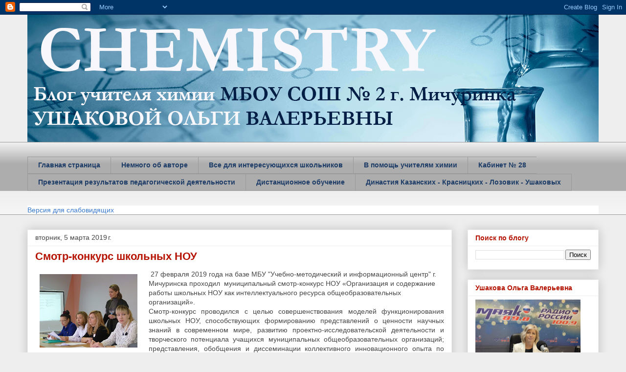

--- FILE ---
content_type: text/html; charset=UTF-8
request_url: https://chemistry-school.blogspot.com/b/stats?style=BLACK_TRANSPARENT&timeRange=ALL_TIME&token=APq4FmBhjMvm66j9iGcehc_b9iEG04XF3XUqohdseOfWUSXctCQum66wZ7PcktyYHlMNF78mNsQCFQjOLkU9TYk-pVALwo-12w
body_size: -18
content:
{"total":228203,"sparklineOptions":{"backgroundColor":{"fillOpacity":0.1,"fill":"#000000"},"series":[{"areaOpacity":0.3,"color":"#202020"}]},"sparklineData":[[0,4],[1,4],[2,3],[3,3],[4,5],[5,21],[6,37],[7,65],[8,36],[9,61],[10,31],[11,23],[12,22],[13,28],[14,5],[15,10],[16,43],[17,56],[18,9],[19,31],[20,37],[21,73],[22,99],[23,10],[24,5],[25,13],[26,10],[27,9],[28,9],[29,2]],"nextTickMs":1800000}

--- FILE ---
content_type: text/javascript
request_url: https://s.pr-cy.ru/analysis/counters/chemistry-school.blogspot.ru?callback=prcyCounterCallback_1
body_size: 52
content:
prcyCounterCallback_1({"successTestsCount": 30, "failTestsCount": 6, "infoTestsCount": 37, "updated": "2023-12-15T04:50:21.607000"})